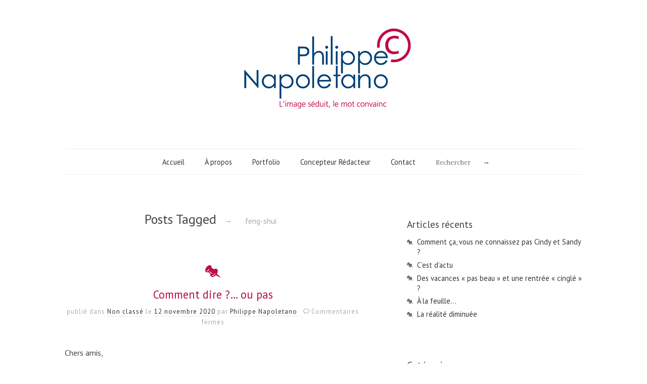

--- FILE ---
content_type: text/html; charset=UTF-8
request_url: https://www.philippe-napoletano.com/tag/feng-shui-2/
body_size: 10036
content:
<!doctype html>

<html lang="fr-FR">
<head>
	<meta charset="UTF-8">
    <meta name="viewport" content="width=device-width, initial-scale=1, maximum-scale=1">
    <meta http-equiv="X-UA-Compatible" content="IE=edge,chrome=1">
    
	<title>Archives des feng-shui - Philippe Napoletano</title>
    
    <!--[if lte IE 9]>
        <script src="https://www.philippe-napoletano.com/wp-content/themes/read/js/html5shiv.js"></script>
        <script src="https://www.philippe-napoletano.com/wp-content/themes/read/js/selectivizr-min.js"></script>
    <![endif]-->
	
		
	<meta name='robots' content='index, follow, max-image-preview:large, max-snippet:-1, max-video-preview:-1' />

	<!-- This site is optimized with the Yoast SEO plugin v21.1 - https://yoast.com/wordpress/plugins/seo/ -->
	<link rel="canonical" href="https://www.philippe-napoletano.com/tag/feng-shui-2/" />
	<meta property="og:locale" content="fr_FR" />
	<meta property="og:type" content="article" />
	<meta property="og:title" content="Archives des feng-shui - Philippe Napoletano" />
	<meta property="og:url" content="https://www.philippe-napoletano.com/tag/feng-shui-2/" />
	<meta property="og:site_name" content="Philippe Napoletano" />
	<meta property="og:image" content="https://www.philippe-napoletano.com/wp-content/uploads/2017/02/logo-philippe-napoletano.jpg" />
	<meta property="og:image:width" content="400" />
	<meta property="og:image:height" content="224" />
	<meta property="og:image:type" content="image/jpeg" />
	<meta name="twitter:card" content="summary_large_image" />
	<script type="application/ld+json" class="yoast-schema-graph">{"@context":"https://schema.org","@graph":[{"@type":"CollectionPage","@id":"https://www.philippe-napoletano.com/tag/feng-shui-2/","url":"https://www.philippe-napoletano.com/tag/feng-shui-2/","name":"Archives des feng-shui - Philippe Napoletano","isPartOf":{"@id":"https://www.philippe-napoletano.com/#website"},"breadcrumb":{"@id":"https://www.philippe-napoletano.com/tag/feng-shui-2/#breadcrumb"},"inLanguage":"fr-FR"},{"@type":"BreadcrumbList","@id":"https://www.philippe-napoletano.com/tag/feng-shui-2/#breadcrumb","itemListElement":[{"@type":"ListItem","position":1,"name":"Accueil","item":"https://www.philippe-napoletano.com/"},{"@type":"ListItem","position":2,"name":"feng-shui"}]},{"@type":"WebSite","@id":"https://www.philippe-napoletano.com/#website","url":"https://www.philippe-napoletano.com/","name":"Philippe Napoletano","description":"« L’image séduit, le mot convainc. »","publisher":{"@id":"https://www.philippe-napoletano.com/#/schema/person/f44f6fbc4a9c19a73c1566fcbe237b64"},"potentialAction":[{"@type":"SearchAction","target":{"@type":"EntryPoint","urlTemplate":"https://www.philippe-napoletano.com/?s={search_term_string}"},"query-input":"required name=search_term_string"}],"inLanguage":"fr-FR"},{"@type":["Person","Organization"],"@id":"https://www.philippe-napoletano.com/#/schema/person/f44f6fbc4a9c19a73c1566fcbe237b64","name":"Philippe Napoletano","image":{"@type":"ImageObject","inLanguage":"fr-FR","@id":"https://www.philippe-napoletano.com/#/schema/person/image/","url":"https://philippenapoletano.com/wp-content/uploads/2017/02/logo-philippe-napoletano.jpg","contentUrl":"https://philippenapoletano.com/wp-content/uploads/2017/02/logo-philippe-napoletano.jpg","width":400,"height":224,"caption":"Philippe Napoletano"},"logo":{"@id":"https://www.philippe-napoletano.com/#/schema/person/image/"},"sameAs":["https://www.philippe-napoletano.com"]}]}</script>
	<!-- / Yoast SEO plugin. -->


<link rel='dns-prefetch' href='//fonts.googleapis.com' />
<link rel="alternate" type="application/rss+xml" title="Philippe Napoletano &raquo; Flux" href="https://www.philippe-napoletano.com/feed/" />
<link rel="alternate" type="application/rss+xml" title="Philippe Napoletano &raquo; Flux des commentaires" href="https://www.philippe-napoletano.com/comments/feed/" />
<link rel="alternate" type="application/rss+xml" title="Philippe Napoletano &raquo; Flux de l’étiquette feng-shui" href="https://www.philippe-napoletano.com/tag/feng-shui-2/feed/" />
<script type="text/javascript">
window._wpemojiSettings = {"baseUrl":"https:\/\/s.w.org\/images\/core\/emoji\/14.0.0\/72x72\/","ext":".png","svgUrl":"https:\/\/s.w.org\/images\/core\/emoji\/14.0.0\/svg\/","svgExt":".svg","source":{"concatemoji":"https:\/\/www.philippe-napoletano.com\/wp-includes\/js\/wp-emoji-release.min.js?ver=6.1.9"}};
/*! This file is auto-generated */
!function(e,a,t){var n,r,o,i=a.createElement("canvas"),p=i.getContext&&i.getContext("2d");function s(e,t){var a=String.fromCharCode,e=(p.clearRect(0,0,i.width,i.height),p.fillText(a.apply(this,e),0,0),i.toDataURL());return p.clearRect(0,0,i.width,i.height),p.fillText(a.apply(this,t),0,0),e===i.toDataURL()}function c(e){var t=a.createElement("script");t.src=e,t.defer=t.type="text/javascript",a.getElementsByTagName("head")[0].appendChild(t)}for(o=Array("flag","emoji"),t.supports={everything:!0,everythingExceptFlag:!0},r=0;r<o.length;r++)t.supports[o[r]]=function(e){if(p&&p.fillText)switch(p.textBaseline="top",p.font="600 32px Arial",e){case"flag":return s([127987,65039,8205,9895,65039],[127987,65039,8203,9895,65039])?!1:!s([55356,56826,55356,56819],[55356,56826,8203,55356,56819])&&!s([55356,57332,56128,56423,56128,56418,56128,56421,56128,56430,56128,56423,56128,56447],[55356,57332,8203,56128,56423,8203,56128,56418,8203,56128,56421,8203,56128,56430,8203,56128,56423,8203,56128,56447]);case"emoji":return!s([129777,127995,8205,129778,127999],[129777,127995,8203,129778,127999])}return!1}(o[r]),t.supports.everything=t.supports.everything&&t.supports[o[r]],"flag"!==o[r]&&(t.supports.everythingExceptFlag=t.supports.everythingExceptFlag&&t.supports[o[r]]);t.supports.everythingExceptFlag=t.supports.everythingExceptFlag&&!t.supports.flag,t.DOMReady=!1,t.readyCallback=function(){t.DOMReady=!0},t.supports.everything||(n=function(){t.readyCallback()},a.addEventListener?(a.addEventListener("DOMContentLoaded",n,!1),e.addEventListener("load",n,!1)):(e.attachEvent("onload",n),a.attachEvent("onreadystatechange",function(){"complete"===a.readyState&&t.readyCallback()})),(e=t.source||{}).concatemoji?c(e.concatemoji):e.wpemoji&&e.twemoji&&(c(e.twemoji),c(e.wpemoji)))}(window,document,window._wpemojiSettings);
</script>
<style type="text/css">
img.wp-smiley,
img.emoji {
	display: inline !important;
	border: none !important;
	box-shadow: none !important;
	height: 1em !important;
	width: 1em !important;
	margin: 0 0.07em !important;
	vertical-align: -0.1em !important;
	background: none !important;
	padding: 0 !important;
}
</style>
	<link rel='stylesheet' id='wp-block-library-css' href='https://www.philippe-napoletano.com/wp-includes/css/dist/block-library/style.min.css?ver=6.1.9' type='text/css' media='all' />
<link rel='stylesheet' id='classic-theme-styles-css' href='https://www.philippe-napoletano.com/wp-includes/css/classic-themes.min.css?ver=1' type='text/css' media='all' />
<style id='global-styles-inline-css' type='text/css'>
body{--wp--preset--color--black: #000000;--wp--preset--color--cyan-bluish-gray: #abb8c3;--wp--preset--color--white: #ffffff;--wp--preset--color--pale-pink: #f78da7;--wp--preset--color--vivid-red: #cf2e2e;--wp--preset--color--luminous-vivid-orange: #ff6900;--wp--preset--color--luminous-vivid-amber: #fcb900;--wp--preset--color--light-green-cyan: #7bdcb5;--wp--preset--color--vivid-green-cyan: #00d084;--wp--preset--color--pale-cyan-blue: #8ed1fc;--wp--preset--color--vivid-cyan-blue: #0693e3;--wp--preset--color--vivid-purple: #9b51e0;--wp--preset--gradient--vivid-cyan-blue-to-vivid-purple: linear-gradient(135deg,rgba(6,147,227,1) 0%,rgb(155,81,224) 100%);--wp--preset--gradient--light-green-cyan-to-vivid-green-cyan: linear-gradient(135deg,rgb(122,220,180) 0%,rgb(0,208,130) 100%);--wp--preset--gradient--luminous-vivid-amber-to-luminous-vivid-orange: linear-gradient(135deg,rgba(252,185,0,1) 0%,rgba(255,105,0,1) 100%);--wp--preset--gradient--luminous-vivid-orange-to-vivid-red: linear-gradient(135deg,rgba(255,105,0,1) 0%,rgb(207,46,46) 100%);--wp--preset--gradient--very-light-gray-to-cyan-bluish-gray: linear-gradient(135deg,rgb(238,238,238) 0%,rgb(169,184,195) 100%);--wp--preset--gradient--cool-to-warm-spectrum: linear-gradient(135deg,rgb(74,234,220) 0%,rgb(151,120,209) 20%,rgb(207,42,186) 40%,rgb(238,44,130) 60%,rgb(251,105,98) 80%,rgb(254,248,76) 100%);--wp--preset--gradient--blush-light-purple: linear-gradient(135deg,rgb(255,206,236) 0%,rgb(152,150,240) 100%);--wp--preset--gradient--blush-bordeaux: linear-gradient(135deg,rgb(254,205,165) 0%,rgb(254,45,45) 50%,rgb(107,0,62) 100%);--wp--preset--gradient--luminous-dusk: linear-gradient(135deg,rgb(255,203,112) 0%,rgb(199,81,192) 50%,rgb(65,88,208) 100%);--wp--preset--gradient--pale-ocean: linear-gradient(135deg,rgb(255,245,203) 0%,rgb(182,227,212) 50%,rgb(51,167,181) 100%);--wp--preset--gradient--electric-grass: linear-gradient(135deg,rgb(202,248,128) 0%,rgb(113,206,126) 100%);--wp--preset--gradient--midnight: linear-gradient(135deg,rgb(2,3,129) 0%,rgb(40,116,252) 100%);--wp--preset--duotone--dark-grayscale: url('#wp-duotone-dark-grayscale');--wp--preset--duotone--grayscale: url('#wp-duotone-grayscale');--wp--preset--duotone--purple-yellow: url('#wp-duotone-purple-yellow');--wp--preset--duotone--blue-red: url('#wp-duotone-blue-red');--wp--preset--duotone--midnight: url('#wp-duotone-midnight');--wp--preset--duotone--magenta-yellow: url('#wp-duotone-magenta-yellow');--wp--preset--duotone--purple-green: url('#wp-duotone-purple-green');--wp--preset--duotone--blue-orange: url('#wp-duotone-blue-orange');--wp--preset--font-size--small: 13px;--wp--preset--font-size--medium: 20px;--wp--preset--font-size--large: 36px;--wp--preset--font-size--x-large: 42px;--wp--preset--spacing--20: 0.44rem;--wp--preset--spacing--30: 0.67rem;--wp--preset--spacing--40: 1rem;--wp--preset--spacing--50: 1.5rem;--wp--preset--spacing--60: 2.25rem;--wp--preset--spacing--70: 3.38rem;--wp--preset--spacing--80: 5.06rem;}:where(.is-layout-flex){gap: 0.5em;}body .is-layout-flow > .alignleft{float: left;margin-inline-start: 0;margin-inline-end: 2em;}body .is-layout-flow > .alignright{float: right;margin-inline-start: 2em;margin-inline-end: 0;}body .is-layout-flow > .aligncenter{margin-left: auto !important;margin-right: auto !important;}body .is-layout-constrained > .alignleft{float: left;margin-inline-start: 0;margin-inline-end: 2em;}body .is-layout-constrained > .alignright{float: right;margin-inline-start: 2em;margin-inline-end: 0;}body .is-layout-constrained > .aligncenter{margin-left: auto !important;margin-right: auto !important;}body .is-layout-constrained > :where(:not(.alignleft):not(.alignright):not(.alignfull)){max-width: var(--wp--style--global--content-size);margin-left: auto !important;margin-right: auto !important;}body .is-layout-constrained > .alignwide{max-width: var(--wp--style--global--wide-size);}body .is-layout-flex{display: flex;}body .is-layout-flex{flex-wrap: wrap;align-items: center;}body .is-layout-flex > *{margin: 0;}:where(.wp-block-columns.is-layout-flex){gap: 2em;}.has-black-color{color: var(--wp--preset--color--black) !important;}.has-cyan-bluish-gray-color{color: var(--wp--preset--color--cyan-bluish-gray) !important;}.has-white-color{color: var(--wp--preset--color--white) !important;}.has-pale-pink-color{color: var(--wp--preset--color--pale-pink) !important;}.has-vivid-red-color{color: var(--wp--preset--color--vivid-red) !important;}.has-luminous-vivid-orange-color{color: var(--wp--preset--color--luminous-vivid-orange) !important;}.has-luminous-vivid-amber-color{color: var(--wp--preset--color--luminous-vivid-amber) !important;}.has-light-green-cyan-color{color: var(--wp--preset--color--light-green-cyan) !important;}.has-vivid-green-cyan-color{color: var(--wp--preset--color--vivid-green-cyan) !important;}.has-pale-cyan-blue-color{color: var(--wp--preset--color--pale-cyan-blue) !important;}.has-vivid-cyan-blue-color{color: var(--wp--preset--color--vivid-cyan-blue) !important;}.has-vivid-purple-color{color: var(--wp--preset--color--vivid-purple) !important;}.has-black-background-color{background-color: var(--wp--preset--color--black) !important;}.has-cyan-bluish-gray-background-color{background-color: var(--wp--preset--color--cyan-bluish-gray) !important;}.has-white-background-color{background-color: var(--wp--preset--color--white) !important;}.has-pale-pink-background-color{background-color: var(--wp--preset--color--pale-pink) !important;}.has-vivid-red-background-color{background-color: var(--wp--preset--color--vivid-red) !important;}.has-luminous-vivid-orange-background-color{background-color: var(--wp--preset--color--luminous-vivid-orange) !important;}.has-luminous-vivid-amber-background-color{background-color: var(--wp--preset--color--luminous-vivid-amber) !important;}.has-light-green-cyan-background-color{background-color: var(--wp--preset--color--light-green-cyan) !important;}.has-vivid-green-cyan-background-color{background-color: var(--wp--preset--color--vivid-green-cyan) !important;}.has-pale-cyan-blue-background-color{background-color: var(--wp--preset--color--pale-cyan-blue) !important;}.has-vivid-cyan-blue-background-color{background-color: var(--wp--preset--color--vivid-cyan-blue) !important;}.has-vivid-purple-background-color{background-color: var(--wp--preset--color--vivid-purple) !important;}.has-black-border-color{border-color: var(--wp--preset--color--black) !important;}.has-cyan-bluish-gray-border-color{border-color: var(--wp--preset--color--cyan-bluish-gray) !important;}.has-white-border-color{border-color: var(--wp--preset--color--white) !important;}.has-pale-pink-border-color{border-color: var(--wp--preset--color--pale-pink) !important;}.has-vivid-red-border-color{border-color: var(--wp--preset--color--vivid-red) !important;}.has-luminous-vivid-orange-border-color{border-color: var(--wp--preset--color--luminous-vivid-orange) !important;}.has-luminous-vivid-amber-border-color{border-color: var(--wp--preset--color--luminous-vivid-amber) !important;}.has-light-green-cyan-border-color{border-color: var(--wp--preset--color--light-green-cyan) !important;}.has-vivid-green-cyan-border-color{border-color: var(--wp--preset--color--vivid-green-cyan) !important;}.has-pale-cyan-blue-border-color{border-color: var(--wp--preset--color--pale-cyan-blue) !important;}.has-vivid-cyan-blue-border-color{border-color: var(--wp--preset--color--vivid-cyan-blue) !important;}.has-vivid-purple-border-color{border-color: var(--wp--preset--color--vivid-purple) !important;}.has-vivid-cyan-blue-to-vivid-purple-gradient-background{background: var(--wp--preset--gradient--vivid-cyan-blue-to-vivid-purple) !important;}.has-light-green-cyan-to-vivid-green-cyan-gradient-background{background: var(--wp--preset--gradient--light-green-cyan-to-vivid-green-cyan) !important;}.has-luminous-vivid-amber-to-luminous-vivid-orange-gradient-background{background: var(--wp--preset--gradient--luminous-vivid-amber-to-luminous-vivid-orange) !important;}.has-luminous-vivid-orange-to-vivid-red-gradient-background{background: var(--wp--preset--gradient--luminous-vivid-orange-to-vivid-red) !important;}.has-very-light-gray-to-cyan-bluish-gray-gradient-background{background: var(--wp--preset--gradient--very-light-gray-to-cyan-bluish-gray) !important;}.has-cool-to-warm-spectrum-gradient-background{background: var(--wp--preset--gradient--cool-to-warm-spectrum) !important;}.has-blush-light-purple-gradient-background{background: var(--wp--preset--gradient--blush-light-purple) !important;}.has-blush-bordeaux-gradient-background{background: var(--wp--preset--gradient--blush-bordeaux) !important;}.has-luminous-dusk-gradient-background{background: var(--wp--preset--gradient--luminous-dusk) !important;}.has-pale-ocean-gradient-background{background: var(--wp--preset--gradient--pale-ocean) !important;}.has-electric-grass-gradient-background{background: var(--wp--preset--gradient--electric-grass) !important;}.has-midnight-gradient-background{background: var(--wp--preset--gradient--midnight) !important;}.has-small-font-size{font-size: var(--wp--preset--font-size--small) !important;}.has-medium-font-size{font-size: var(--wp--preset--font-size--medium) !important;}.has-large-font-size{font-size: var(--wp--preset--font-size--large) !important;}.has-x-large-font-size{font-size: var(--wp--preset--font-size--x-large) !important;}
.wp-block-navigation a:where(:not(.wp-element-button)){color: inherit;}
:where(.wp-block-columns.is-layout-flex){gap: 2em;}
.wp-block-pullquote{font-size: 1.5em;line-height: 1.6;}
</style>
<link rel='stylesheet' id='contact-form-7-css' href='https://www.philippe-napoletano.com/wp-content/plugins/contact-form-7/includes/css/styles.css?ver=5.7.7' type='text/css' media='all' />
<link rel='stylesheet' id='unifrakturmaguntia-css' href='https://fonts.googleapis.com/css?family=UnifrakturMaguntia&#038;subset=latin' type='text/css' media='all' />
<link rel='stylesheet' id='coustard-css' href='https://fonts.googleapis.com/css?family=Coustard&#038;subset=latin' type='text/css' media='all' />
<link rel='stylesheet' id='lora-css' href='https://fonts.googleapis.com/css?family=Lora:400,700,400italic,700italic&#038;subset=latin' type='text/css' media='all' />
<link rel='stylesheet' id='print-css' href='https://www.philippe-napoletano.com/wp-content/themes/read/css/print.css' type='text/css' media='print' />
<link rel='stylesheet' id='grid-css' href='https://www.philippe-napoletano.com/wp-content/themes/read/css/grid.css' type='text/css' media='all' />
<link rel='stylesheet' id='normalize-css' href='https://www.philippe-napoletano.com/wp-content/themes/read/css/normalize.css' type='text/css' media='all' />
<link rel='stylesheet' id='font-awesome-css' href='https://www.philippe-napoletano.com/wp-content/themes/read/css/font-awesome.css' type='text/css' media='all' />
<link rel='stylesheet' id='google-code-prettify-css' href='https://www.philippe-napoletano.com/wp-content/themes/read/js/google-code-prettify/prettify.css' type='text/css' media='all' />
<link rel='stylesheet' id='uniform-css' href='https://www.philippe-napoletano.com/wp-content/themes/read/css/uniform.default.css' type='text/css' media='all' />
<link rel='stylesheet' id='flexslider-css' href='https://www.philippe-napoletano.com/wp-content/themes/read/css/flexslider.css' type='text/css' media='all' />
<link rel='stylesheet' id='mediaelementplayer-css' href='https://www.philippe-napoletano.com/wp-content/themes/read/js/mediaelement/mediaelementplayer.css' type='text/css' media='all' />
<link rel='stylesheet' id='gamma-gallery-css' href='https://www.philippe-napoletano.com/wp-content/themes/read/css/gamma-gallery.css' type='text/css' media='all' />
<link rel='stylesheet' id='main-css' href='https://www.philippe-napoletano.com/wp-content/themes/read/css/main.css' type='text/css' media='all' />
<link rel='stylesheet' id='fancybox-css' href='https://www.philippe-napoletano.com/wp-content/themes/read/css/jquery.fancybox-1.3.4.css' type='text/css' media='all' />
<link rel='stylesheet' id='wp-fix-css' href='https://www.philippe-napoletano.com/wp-content/themes/read/css/wp-fix.css' type='text/css' media='all' />
<script type='text/javascript' src='https://www.philippe-napoletano.com/wp-includes/js/jquery/jquery.min.js?ver=3.6.1' id='jquery-core-js'></script>
<link rel="https://api.w.org/" href="https://www.philippe-napoletano.com/wp-json/" /><link rel="alternate" type="application/json" href="https://www.philippe-napoletano.com/wp-json/wp/v2/tags/444" /><link rel="EditURI" type="application/rsd+xml" title="RSD" href="https://www.philippe-napoletano.com/xmlrpc.php?rsd" />
<link rel="wlwmanifest" type="application/wlwmanifest+xml" href="https://www.philippe-napoletano.com/wp-includes/wlwmanifest.xml" />
<meta name="generator" content="WordPress 6.1.9" />
<style>.wpupg-grid { transition: height 0.8s; }</style>
<link rel="stylesheet" type="text/css" href="https://www.philippe-napoletano.com/wp-content/themes/read-child/style.css">

		
<link rel="stylesheet" type="text/css" href="https://fonts.googleapis.com/css?family=PT Sans&subset=latin">
<link rel="stylesheet" type="text/css" href="https://fonts.googleapis.com/css?family=PT Sans&subset=latin">
<link rel="stylesheet" type="text/css" href="https://fonts.googleapis.com/css?family=PT Sans&subset=latin">
<link rel="stylesheet" type="text/css" href="https://fonts.googleapis.com/css?family=PT Sans&subset=latin">
<style type="text/css">
a { color: #bd0c4e; }

a:hover { color: #a1102a; }

.main-navigation ul .current_page_item > a, .main-navigation ul .current-menu-item > a { color: #a1102a; }

h1.site-title, h1.site-title a { font-family: "PT Sans", Georgia, serif; }

h1, h2, h3, h4, h5, h6 { font-family: "PT Sans", Georgia, serif; }

.main-navigation ul li { font-family: "PT Sans", Georgia, serif; }

html { font-family: "PT Sans", Georgia, serif; }
</style>

		<style type="text/css" media="screen">body{position:relative}#dynamic-to-top{display:none;overflow:hidden;width:auto;z-index:90;position:fixed;bottom:20px;right:20px;top:auto;left:auto;font-family:sans-serif;font-size:1em;color:#fff;text-decoration:none;padding:17px 16px;border:1px solid #000;background:#272727;-webkit-background-origin:border;-moz-background-origin:border;-icab-background-origin:border;-khtml-background-origin:border;-o-background-origin:border;background-origin:border;-webkit-background-clip:padding-box;-moz-background-clip:padding-box;-icab-background-clip:padding-box;-khtml-background-clip:padding-box;-o-background-clip:padding-box;background-clip:padding-box;-webkit-box-shadow:0 1px 3px rgba( 0, 0, 0, 0.4 ), inset 0 0 0 1px rgba( 0, 0, 0, 0.2 ), inset 0 1px 0 rgba( 255, 255, 255, .4 ), inset 0 10px 10px rgba( 255, 255, 255, .1 );-ms-box-shadow:0 1px 3px rgba( 0, 0, 0, 0.4 ), inset 0 0 0 1px rgba( 0, 0, 0, 0.2 ), inset 0 1px 0 rgba( 255, 255, 255, .4 ), inset 0 10px 10px rgba( 255, 255, 255, .1 );-moz-box-shadow:0 1px 3px rgba( 0, 0, 0, 0.4 ), inset 0 0 0 1px rgba( 0, 0, 0, 0.2 ), inset 0 1px 0 rgba( 255, 255, 255, .4 ), inset 0 10px 10px rgba( 255, 255, 255, .1 );-o-box-shadow:0 1px 3px rgba( 0, 0, 0, 0.4 ), inset 0 0 0 1px rgba( 0, 0, 0, 0.2 ), inset 0 1px 0 rgba( 255, 255, 255, .4 ), inset 0 10px 10px rgba( 255, 255, 255, .1 );-khtml-box-shadow:0 1px 3px rgba( 0, 0, 0, 0.4 ), inset 0 0 0 1px rgba( 0, 0, 0, 0.2 ), inset 0 1px 0 rgba( 255, 255, 255, .4 ), inset 0 10px 10px rgba( 255, 255, 255, .1 );-icab-box-shadow:0 1px 3px rgba( 0, 0, 0, 0.4 ), inset 0 0 0 1px rgba( 0, 0, 0, 0.2 ), inset 0 1px 0 rgba( 255, 255, 255, .4 ), inset 0 10px 10px rgba( 255, 255, 255, .1 );box-shadow:0 1px 3px rgba( 0, 0, 0, 0.4 ), inset 0 0 0 1px rgba( 0, 0, 0, 0.2 ), inset 0 1px 0 rgba( 255, 255, 255, .4 ), inset 0 10px 10px rgba( 255, 255, 255, .1 );-webkit-border-radius:30px;-moz-border-radius:30px;-icab-border-radius:30px;-khtml-border-radius:30px;border-radius:30px}#dynamic-to-top:hover{background:#4e9c9c;background:#272727 -webkit-gradient( linear, 0% 0%, 0% 100%, from( rgba( 255, 255, 255, .2 ) ), to( rgba( 0, 0, 0, 0 ) ) );background:#272727 -webkit-linear-gradient( top, rgba( 255, 255, 255, .2 ), rgba( 0, 0, 0, 0 ) );background:#272727 -khtml-linear-gradient( top, rgba( 255, 255, 255, .2 ), rgba( 0, 0, 0, 0 ) );background:#272727 -moz-linear-gradient( top, rgba( 255, 255, 255, .2 ), rgba( 0, 0, 0, 0 ) );background:#272727 -o-linear-gradient( top, rgba( 255, 255, 255, .2 ), rgba( 0, 0, 0, 0 ) );background:#272727 -ms-linear-gradient( top, rgba( 255, 255, 255, .2 ), rgba( 0, 0, 0, 0 ) );background:#272727 -icab-linear-gradient( top, rgba( 255, 255, 255, .2 ), rgba( 0, 0, 0, 0 ) );background:#272727 linear-gradient( top, rgba( 255, 255, 255, .2 ), rgba( 0, 0, 0, 0 ) );cursor:pointer}#dynamic-to-top:active{background:#272727;background:#272727 -webkit-gradient( linear, 0% 0%, 0% 100%, from( rgba( 0, 0, 0, .3 ) ), to( rgba( 0, 0, 0, 0 ) ) );background:#272727 -webkit-linear-gradient( top, rgba( 0, 0, 0, .1 ), rgba( 0, 0, 0, 0 ) );background:#272727 -moz-linear-gradient( top, rgba( 0, 0, 0, .1 ), rgba( 0, 0, 0, 0 ) );background:#272727 -khtml-linear-gradient( top, rgba( 0, 0, 0, .1 ), rgba( 0, 0, 0, 0 ) );background:#272727 -o-linear-gradient( top, rgba( 0, 0, 0, .1 ), rgba( 0, 0, 0, 0 ) );background:#272727 -ms-linear-gradient( top, rgba( 0, 0, 0, .1 ), rgba( 0, 0, 0, 0 ) );background:#272727 -icab-linear-gradient( top, rgba( 0, 0, 0, .1 ), rgba( 0, 0, 0, 0 ) );background:#272727 linear-gradient( top, rgba( 0, 0, 0, .1 ), rgba( 0, 0, 0, 0 ) )}#dynamic-to-top,#dynamic-to-top:active,#dynamic-to-top:focus,#dynamic-to-top:hover{outline:none}#dynamic-to-top span{display:block;overflow:hidden;width:14px;height:12px;background:url( https://www.philippe-napoletano.com/wp-content/plugins/dynamic-to-top/css/images/up.png )no-repeat center center}</style><link rel="icon" href="https://www.philippe-napoletano.com/wp-content/uploads/2022/01/cropped-favicon-57x57.png" sizes="32x32" />
<link rel="icon" href="https://www.philippe-napoletano.com/wp-content/uploads/2022/01/cropped-favicon-200x200.png" sizes="192x192" />
<link rel="apple-touch-icon" href="https://www.philippe-napoletano.com/wp-content/uploads/2022/01/cropped-favicon-200x200.png" />
<meta name="msapplication-TileImage" content="https://www.philippe-napoletano.com/wp-content/uploads/2022/01/cropped-favicon-300x300.png" />
</head>

<body data-rsssl=1 class="archive tag tag-feng-shui-2 tag-444">

    <div id="page" class="hfeed site"> 

    	<div id="band-color"></div>
        <header class="site-header wrapper" role="banner">
			<div class="row">
					<h1 class="site-title">
															<a rel="home" href="https://www.philippe-napoletano.com/">
										<img alt="Philippe Napoletano" src="https://www.philippe-napoletano.com/wp-content/uploads/2017/02/logo-philippe-napoletano.jpg">
									</a>
													</h1>
					<!-- end .site-title -->
					
					<h2 class="site-description">
						« L’image séduit, le mot convainc. »					</h2>
					<!-- end .site-description -->
				
								
			    <nav id="site-navigation" class="main-navigation" role="navigation">
					<ul id="nav" class="menu-custom"><li id="menu-item-284" class="menu-item menu-item-type-custom menu-item-object-custom menu-item-home menu-item-284"><a href="https://www.philippe-napoletano.com/">Accueil</a></li>
<li id="menu-item-285" class="menu-item menu-item-type-post_type menu-item-object-page menu-item-285"><a href="https://www.philippe-napoletano.com/a-propos/">À propos</a></li>
<li id="menu-item-852" class="menu-item menu-item-type-post_type menu-item-object-page menu-item-852"><a href="https://www.philippe-napoletano.com/portfolio/">Portfolio</a></li>
<li id="menu-item-1370" class="menu-item menu-item-type-post_type menu-item-object-page menu-item-1370"><a href="https://www.philippe-napoletano.com/concepteur-redacteur/">Concepteur Rédacteur</a></li>
<li id="menu-item-286" class="menu-item menu-item-type-post_type menu-item-object-page menu-item-286"><a href="https://www.philippe-napoletano.com/contact/">Contact</a></li>
</ul>								<script>
									var nav_menu_search = '<li class="nav-menu-search"><form id="search-form" role="search" method="get" action="https://www.philippe-napoletano.com/"><label class="screen-reader-text" for="search">Rechercher</label><input placeholder="Rechercher" type="text" id="search" name="s" title="Rechercher" value="" required="required"><input type="submit" id="search-submit" title="Search it" value="&#8594;"></form></li>';
									
									(function($)
									{
										$( '#site-navigation > ul' ).append( nav_menu_search );
										
									})(jQuery);
								</script>
										    </nav>
			    <!-- end #site-navigation -->
			</div>
			<!-- end .row -->
        </header>
        <!-- end .site-header -->
		
				
        <section id="main" class="middle wrapper">
			<div class="row row-fluid blog-with-sidebar">
<div id="primary" class="site-content span7">
	<div id="content" role="main">
		<div class="post-archive blog-posts row">
			<header class="page-header">
				<h1 class="page-title">Posts Tagged <span class="on">&#8594;</span> <span>feng-shui</span></h1>
			</header>
			<!-- end .page-header -->
			
			<article id="post-1722" class="clearfix post-1722 post type-post status-publish format-standard hentry category-non-classe tag-communication-2 tag-communication-politique tag-feng-shui tag-feng-shui-2 tag-litterature-2">
	<header class="entry-header">
		<h1 class="entry-title">
						<a  rel="bookmark" href="https://www.philippe-napoletano.com/comment-dire-ou-pas/">Comment dire ?&#8230; ou pas</a>
		</h1>
		<!-- end .entry-title -->
	</header>
	<!-- end .entry-header -->
	
	<footer class="entry-meta">
		<span class="post-category">
			publié dans <a href="https://www.philippe-napoletano.com/category/non-classe/" rel="category tag">Non classé</a>		</span>
		<!-- end .post-category -->
		
		<span class="post-date">
			le <a href="https://www.philippe-napoletano.com/comment-dire-ou-pas/" title="16 h 08 min" rel="bookmark"><time class="entry-date" datetime="2012-11-09T23:15:57+00:00">12 novembre 2020</time></a>
		</span>
		<!-- end .post-date -->
		
		<span class="by-author"> par			<span class="author vcard">
				<a class="url fn n" href="https://www.philippe-napoletano.com/author/napo/" title="View all posts by Philippe Napoletano" rel="author">Philippe Napoletano</a>
			</span>
			<!-- end .author -->
		</span>
		<!-- end .by-author -->
		
		<span class="comments-link">
			<span>Commentaires fermés<span class="screen-reader-text"> sur Comment dire ?&#8230; ou pas</span></span>		</span>
		<!-- end .comments-link -->
		
			</footer>
	<!-- end .entry-meta -->
	
		
	<div class="entry-content clearfix">
		
<p>Chers amis,</p>



<p>Alors que nous vivons depuis des mois une intense période de communication entre dirigeants, scientifiques, experts de tous ordres et citoyens ; alors que nous savons tous depuis bien longtemps que la communication est un élément indispensable au bon (ou moins bon) fonctionnement des sociétés, je me suis souvenu d’un petit texte trouvé dans un polar asiatique très drôle et atypique (conseil de lecture en passant), que je vous livre ci-dessous…</p>



<p>&nbsp;«&nbsp;Dans des temps reculés vivait un homme du nom de Tang Sheng. Il se considérait lui-même comme un homme très sage. Il avait entendu dire que le savant Zhu Gumin possédait de grands pouvoirs avec les mots.</p>



<p>Il invita Zhu Gumin chez lui et lui parla ainsi&nbsp;:</p>



<p>&#8211; On m’a dit que vous saviez utiliser les mots avec talent. Il paraît que vous pouvez même faire sortir les gens de chez eux seulement par la ruse. Mais je crois que vous ne réussirez jamais à me faire sortir de chez moi.</p>



<p>Et Zhu Gumin lui répondit&nbsp;:</p>



<p>&#8211; C’est l’hiver. Il fait très froid dehors. Je préfèrerais utiliser mes pouvoirs pour faire entrer quelqu’un dans une maison. Il me suffirait de décrire la chaleur et le confort de la maison avec un telle force de persuasion que la personne ne pourrait y résister&nbsp;; elle se sentirait obligée d’entrer, même si elle voulait rester dehors.</p>



<p>&#8211; Essayons, proposa Tang Sheng. Il sortit dans le jardin glacé. À présent, utilisez vos mots pour m’attirer à l’intérieur.</p>



<p>Mais Zhu Gumin ne dit rien.</p>



<p>Tang Sheng lui demanda encore d’utiliser son pouvoir des mots.</p>



<p>Zhu Gumin ne dit toujours rien.&nbsp;»</p>



<figure class="wp-block-image"><a href="https://www.decitre.fr/rechercher/result?q=le+ma%C3%AEtre+de+feng+shui+perd+le+nord" target="_blank" rel="noopener noreferrer"><img decoding="async" src="https://www.editions-picquier.com/wp-content/uploads/2004/05/Maitredefengshuiperd-600x944.jpg" alt="Maitredefengshuiperd"/></a></figure>



<p></p>
		
			</div>
	<!-- end .entry-content -->
</article>
<!-- end .post -->			
						<!-- post nav -->
			<nav class="navigation" role="navigation">
				<div class="nav-previous"></div>
				
				<div class="nav-next"></div>
			</nav>
			<!-- end post nav -->
				</div>
		<!-- end .search-results -->
	</div>
	<!-- end #content -->
</div>
<!-- end #primary -->

<!-- #secondary -->
			<div id="secondary" class="widget-area span5" role="complementary">
				
		<aside id="recent-posts-2" class="widget widget_recent_entries">
		<h3 class="widget-title">Articles récents</h3>
		<ul>
											<li>
					<a href="https://www.philippe-napoletano.com/comment-ca-vous-ne-connaissez-pas-cindy-et-sandy/">Comment ça, vous ne connaissez pas Cindy et Sandy ?</a>
									</li>
											<li>
					<a href="https://www.philippe-napoletano.com/cest-dactu/">C&rsquo;est d&rsquo;actu</a>
									</li>
											<li>
					<a href="https://www.philippe-napoletano.com/des-vacances-pas-beau-et-une-rentree-cingle/">Des vacances « pas beau » et une rentrée « cinglé » ?</a>
									</li>
											<li>
					<a href="https://www.philippe-napoletano.com/a-la-feuille/">À la feuille&#8230;</a>
									</li>
											<li>
					<a href="https://www.philippe-napoletano.com/la-realite-diminuee/">La réalité diminuée</a>
									</li>
					</ul>

		</aside><aside id="categories-2" class="widget widget_categories"><h3 class="widget-title">Catégories</h3><form action="https://www.philippe-napoletano.com" method="get"><label class="screen-reader-text" for="cat">Catégories</label><select  name='cat' id='cat' class='postform'>
	<option value='-1'>Sélectionner une catégorie</option>
	<option class="level-0" value="140">Anecdote&nbsp;&nbsp;(8)</option>
	<option class="level-0" value="38">Aphorisme&nbsp;&nbsp;(15)</option>
	<option class="level-0" value="37">Communication&nbsp;&nbsp;(28)</option>
	<option class="level-1" value="478">&nbsp;&nbsp;&nbsp;Communication interne&nbsp;&nbsp;(1)</option>
	<option class="level-1" value="74">&nbsp;&nbsp;&nbsp;Publicité&nbsp;&nbsp;(9)</option>
	<option class="level-0" value="60">Culture&nbsp;&nbsp;(24)</option>
	<option class="level-1" value="201">&nbsp;&nbsp;&nbsp;Musique&nbsp;&nbsp;(5)</option>
	<option class="level-0" value="111">Littérature&nbsp;&nbsp;(12)</option>
	<option class="level-0" value="1">Non classé&nbsp;&nbsp;(28)</option>
	<option class="level-0" value="59">Peinture&nbsp;&nbsp;(1)</option>
	<option class="level-0" value="221">Politique&nbsp;&nbsp;(3)</option>
	<option class="level-0" value="322">Sciences&nbsp;&nbsp;(1)</option>
	<option class="level-0" value="498">Société&nbsp;&nbsp;(2)</option>
	<option class="level-0" value="347">Sport&nbsp;&nbsp;(1)</option>
	<option class="level-0" value="87">Sur le web&nbsp;&nbsp;(5)</option>
	<option class="level-0" value="139">Vécu&nbsp;&nbsp;(9)</option>
</select>
</form>
<script type="text/javascript">
/* <![CDATA[ */
(function() {
	var dropdown = document.getElementById( "cat" );
	function onCatChange() {
		if ( dropdown.options[ dropdown.selectedIndex ].value > 0 ) {
			dropdown.parentNode.submit();
		}
	}
	dropdown.onchange = onCatChange;
})();
/* ]]> */
</script>

			</aside><aside id="archives-2" class="widget widget_archive"><h3 class="widget-title">Archives</h3>		<label class="screen-reader-text" for="archives-dropdown-2">Archives</label>
		<select id="archives-dropdown-2" name="archive-dropdown">
			
			<option value="">Sélectionner un mois</option>
				<option value='https://www.philippe-napoletano.com/2025/05/'> mai 2025 &nbsp;(2)</option>
	<option value='https://www.philippe-napoletano.com/2024/07/'> juillet 2024 &nbsp;(1)</option>
	<option value='https://www.philippe-napoletano.com/2024/04/'> avril 2024 &nbsp;(1)</option>
	<option value='https://www.philippe-napoletano.com/2024/01/'> janvier 2024 &nbsp;(1)</option>
	<option value='https://www.philippe-napoletano.com/2023/09/'> septembre 2023 &nbsp;(1)</option>
	<option value='https://www.philippe-napoletano.com/2023/05/'> mai 2023 &nbsp;(1)</option>
	<option value='https://www.philippe-napoletano.com/2023/04/'> avril 2023 &nbsp;(2)</option>
	<option value='https://www.philippe-napoletano.com/2023/01/'> janvier 2023 &nbsp;(2)</option>
	<option value='https://www.philippe-napoletano.com/2022/10/'> octobre 2022 &nbsp;(1)</option>
	<option value='https://www.philippe-napoletano.com/2022/09/'> septembre 2022 &nbsp;(1)</option>
	<option value='https://www.philippe-napoletano.com/2022/06/'> juin 2022 &nbsp;(2)</option>
	<option value='https://www.philippe-napoletano.com/2022/02/'> février 2022 &nbsp;(2)</option>
	<option value='https://www.philippe-napoletano.com/2022/01/'> janvier 2022 &nbsp;(1)</option>
	<option value='https://www.philippe-napoletano.com/2021/11/'> novembre 2021 &nbsp;(1)</option>
	<option value='https://www.philippe-napoletano.com/2021/08/'> août 2021 &nbsp;(2)</option>
	<option value='https://www.philippe-napoletano.com/2020/11/'> novembre 2020 &nbsp;(2)</option>
	<option value='https://www.philippe-napoletano.com/2020/10/'> octobre 2020 &nbsp;(2)</option>
	<option value='https://www.philippe-napoletano.com/2020/04/'> avril 2020 &nbsp;(1)</option>
	<option value='https://www.philippe-napoletano.com/2020/02/'> février 2020 &nbsp;(1)</option>
	<option value='https://www.philippe-napoletano.com/2020/01/'> janvier 2020 &nbsp;(1)</option>
	<option value='https://www.philippe-napoletano.com/2019/01/'> janvier 2019 &nbsp;(1)</option>
	<option value='https://www.philippe-napoletano.com/2018/06/'> juin 2018 &nbsp;(1)</option>
	<option value='https://www.philippe-napoletano.com/2018/05/'> mai 2018 &nbsp;(2)</option>
	<option value='https://www.philippe-napoletano.com/2018/02/'> février 2018 &nbsp;(2)</option>
	<option value='https://www.philippe-napoletano.com/2017/06/'> juin 2017 &nbsp;(1)</option>
	<option value='https://www.philippe-napoletano.com/2017/01/'> janvier 2017 &nbsp;(2)</option>
	<option value='https://www.philippe-napoletano.com/2016/06/'> juin 2016 &nbsp;(2)</option>
	<option value='https://www.philippe-napoletano.com/2016/04/'> avril 2016 &nbsp;(1)</option>
	<option value='https://www.philippe-napoletano.com/2016/03/'> mars 2016 &nbsp;(1)</option>
	<option value='https://www.philippe-napoletano.com/2016/01/'> janvier 2016 &nbsp;(1)</option>
	<option value='https://www.philippe-napoletano.com/2015/11/'> novembre 2015 &nbsp;(3)</option>
	<option value='https://www.philippe-napoletano.com/2015/10/'> octobre 2015 &nbsp;(2)</option>
	<option value='https://www.philippe-napoletano.com/2015/09/'> septembre 2015 &nbsp;(2)</option>
	<option value='https://www.philippe-napoletano.com/2015/04/'> avril 2015 &nbsp;(1)</option>
	<option value='https://www.philippe-napoletano.com/2015/01/'> janvier 2015 &nbsp;(2)</option>
	<option value='https://www.philippe-napoletano.com/2014/12/'> décembre 2014 &nbsp;(2)</option>
	<option value='https://www.philippe-napoletano.com/2014/11/'> novembre 2014 &nbsp;(1)</option>
	<option value='https://www.philippe-napoletano.com/2014/09/'> septembre 2014 &nbsp;(1)</option>
	<option value='https://www.philippe-napoletano.com/2014/08/'> août 2014 &nbsp;(1)</option>
	<option value='https://www.philippe-napoletano.com/2014/07/'> juillet 2014 &nbsp;(1)</option>
	<option value='https://www.philippe-napoletano.com/2014/06/'> juin 2014 &nbsp;(4)</option>
	<option value='https://www.philippe-napoletano.com/2014/05/'> mai 2014 &nbsp;(4)</option>
	<option value='https://www.philippe-napoletano.com/2014/04/'> avril 2014 &nbsp;(2)</option>
	<option value='https://www.philippe-napoletano.com/2014/02/'> février 2014 &nbsp;(4)</option>
	<option value='https://www.philippe-napoletano.com/2014/01/'> janvier 2014 &nbsp;(9)</option>

		</select>

<script type="text/javascript">
/* <![CDATA[ */
(function() {
	var dropdown = document.getElementById( "archives-dropdown-2" );
	function onSelectChange() {
		if ( dropdown.options[ dropdown.selectedIndex ].value !== '' ) {
			document.location.href = this.options[ this.selectedIndex ].value;
		}
	}
	dropdown.onchange = onSelectChange;
})();
/* ]]> */
</script>
			</aside>			</div>
			<!-- end #secondary -->
		<!-- end #secondary --> 

			</div>
			<!-- end .row .row-fluid -->
        </section>
        <!-- end #main -->
		
        <footer class="site-footer wrapper" role="contentinfo">
			<div class="row">
				<div id="supplementary" class="row-fluid">
									</div>
				<!-- end #supplementary -->
				
				<div class="site-info">
					Philippe Napoletano - Concepteur Rédacteur				</div>
				<!-- end .site-info -->
			</div>
			<!-- end .row -->
        </footer>
        <!-- end .site-footer -->
    </div>
    <!-- end #PAGE -->
	
	<script type='text/javascript' src='https://www.philippe-napoletano.com/wp-content/plugins/contact-form-7/includes/swv/js/index.js?ver=5.7.7' id='swv-js'></script>
<script type='text/javascript' id='contact-form-7-js-extra'>
/* <![CDATA[ */
var wpcf7 = {"api":{"root":"https:\/\/www.philippe-napoletano.com\/wp-json\/","namespace":"contact-form-7\/v1"}};
/* ]]> */
</script>
<script type='text/javascript' src='https://www.philippe-napoletano.com/wp-content/plugins/contact-form-7/includes/js/index.js?ver=5.7.7' id='contact-form-7-js'></script>
<script type='text/javascript' src='https://www.philippe-napoletano.com/wp-content/themes/read/js/detectmobilebrowser.js' id='detectmobilebrowser-js'></script>
<script type='text/javascript' src='https://www.philippe-napoletano.com/wp-content/themes/read/js/modernizr.js' id='modernizr-js'></script>
<script type='text/javascript' src='https://www.philippe-napoletano.com/wp-includes/js/imagesloaded.min.js?ver=4.1.4' id='imagesloaded-js'></script>
<script type='text/javascript' src='https://www.philippe-napoletano.com/wp-content/themes/read/js/jquery.fitvids.js' id='fitvids-js'></script>
<script type='text/javascript' src='https://www.philippe-napoletano.com/wp-content/themes/read/js/google-code-prettify/prettify.js' id='google-code-prettify-js'></script>
<script type='text/javascript' src='https://www.philippe-napoletano.com/wp-content/themes/read/js/jquery.uniform.min.js' id='uniform-js'></script>
<script type='text/javascript' src='https://www.philippe-napoletano.com/wp-content/themes/read/js/jquery.flexslider-min.js' id='flexslider-js'></script>
<script type='text/javascript' src='https://www.philippe-napoletano.com/wp-content/themes/read/js/mediaelement/mediaelement-and-player.min.js' id='mediaelement-and-player-js'></script>
<script type='text/javascript' src='https://www.philippe-napoletano.com/wp-content/themes/read/js/jquery.isotope.min.js' id='isotope-js'></script>
<script type='text/javascript' src='https://www.philippe-napoletano.com/wp-content/themes/read/js/jquery.fancybox-1.3.4.pack.js' id='fancybox-js'></script>
<script type='text/javascript' src='https://www.philippe-napoletano.com/wp-includes/js/masonry.min.js?ver=4.2.2' id='masonry-js'></script>
<script type='text/javascript' src='https://www.philippe-napoletano.com/wp-content/themes/read/js/jquery.history.js' id='history-js'></script>
<script type='text/javascript' src='https://www.philippe-napoletano.com/wp-content/themes/read/js/js-url.min.js' id='js-url-js'></script>
<script type='text/javascript' src='https://www.philippe-napoletano.com/wp-content/themes/read/js/jquerypp.custom.js' id='jquerypp-custom-js'></script>
<script type='text/javascript' src='https://www.philippe-napoletano.com/wp-content/themes/read/js/gamma.js' id='gamma-js'></script>
<script type='text/javascript' src='https://www.philippe-napoletano.com/wp-content/themes/read/js/main.js' id='main-js'></script>
<script type='text/javascript' src='https://www.philippe-napoletano.com/wp-content/themes/read/js/jquery.validate.min.js' id='validate-js'></script>
<script type='text/javascript' src='https://www.philippe-napoletano.com/wp-content/themes/read/js/send-mail.js' id='send-mail-js'></script>
<script type='text/javascript' id='q2w3_fixed_widget-js-extra'>
/* <![CDATA[ */
var q2w3_sidebar_options = [{"sidebar":"blog_sidebar","use_sticky_position":false,"margin_top":0,"margin_bottom":0,"stop_elements_selectors":"","screen_max_width":0,"screen_max_height":0,"widgets":["#recent-posts-2","#categories-2","#archives-2"]}];
/* ]]> */
</script>
<script type='text/javascript' src='https://www.philippe-napoletano.com/wp-content/plugins/q2w3-fixed-widget/js/frontend.min.js?ver=6.2.3' id='q2w3_fixed_widget-js'></script>
<script type='text/javascript' src='https://www.philippe-napoletano.com/wp-content/plugins/dynamic-to-top/js/libs/jquery.easing.js?ver=1.3' id='jquery-easing-js'></script>
<script type='text/javascript' id='dynamic-to-top-js-extra'>
/* <![CDATA[ */
var mv_dynamic_to_top = {"text":"0","version":"0","min":"200","speed":"1000","easing":"easeInOutExpo","margin":"20"};
/* ]]> */
</script>
<script type='text/javascript' src='https://www.philippe-napoletano.com/wp-content/plugins/dynamic-to-top/js/dynamic.to.top.min.js?ver=3.5' id='dynamic-to-top-js'></script>
	<script>
	(function(i,s,o,g,r,a,m){i['GoogleAnalyticsObject']=r;i[r]=i[r]||function(){
	(i[r].q=i[r].q||[]).push(arguments)},i[r].l=1*new Date();a=s.createElement(o),
	m=s.getElementsByTagName(o)[0];a.async=1;a.src=g;m.parentNode.insertBefore(a,m)
	})(window,document,'script','//www.google-analytics.com/analytics.js','ga');

	ga('create', 'UA-91172-14', 'philippe-napoletano.com');
	ga('send', 'pageview');
	</script>
</body>
</html>

--- FILE ---
content_type: text/css
request_url: https://www.philippe-napoletano.com/wp-content/themes/read-child/style.css
body_size: 946
content:
/*
	Theme Name: Read ChildTheme 
	URI: http://sleede.com
	Description: Child theme for the read theme
	Author: sleede
	Author URI: http://sleede.com/a-propos
	Template: read
	Version: 3.6.1
*/

@import url("../read/style.css");

/*#band-color {
	position: fixed;
	left: 45px;
	height: 503px;
	width: 29px;
	background: url(./images/lignes.gif) no-repeat;
}
*/
#band-color {
	display: none;
}

.site-description {
	display: none;
}

h1.site-title a {
	/*font-size: 55px;
	background: #A09790;
	color: white;
	padding: 20px;
	*/
	border: none;
}

h1.site-title a:hover {
	color: #F39604;
}

#search-submit {
	right: -9px;
}

.main-navigation ul .current_page_item>a,
.main-navigation ul .current-menu-item>a {
	color: white !important;
}

.main-navigation ul .current_page_item,
.main-navigation ul .current-menu-item {
	background: #BD0C4E;
	color: white;
	padding: 14px;
}

h1 a {
	color: #BD0C4E;
}

#dynamic-to-top {
	background-color: #BD0C4E !important;
}

.hentry:before,
.hentry.sticky:before {
	color: #BD0C4E;
}

@media (max-width: 780px) {
	#band-color {
		display: none;
	}

	h1.site-title a {
		font-size: 35px;
	}
}

@media (max-width: 480px) {
	h1.site-title a {
		font-size: 20px;
	}
}

/* --------------------------*/
/* Modifications 26/01/2022 */
/* ------------------------*/
article.format-standard:before {
    content: "\f08d";
}

.wrapper > .row {
    max-width: 1200px;
}

#wpupg-grid-1845-filter-1{
	text-align: center !important;
	margin-bottom: 30px !important;
}
.wpupg-template-simple {
  border: none !important;
  box-shadow: 0 5px 50px rgba(0,0,0,0.1) !important;
}
select.menu {
	display: none;
}

input:not([type="submit"]):not([type="button"]):not([type="file"]):not([type="radio"]):not([type="checkbox"]),
textarea,
select {
	border: 1px solid #858585;
}

textarea {
	border: 1px solid #858585;
}

#search{
	width: 75px !important;
}

.portfolio-items .hentry {
	width: 20%;
	margin-bottom: 50px;
	box-shadow: 0 10px 50px rgb(0 0 0 / 8%);
	margin-left: 15px;
	margin-right: 15px;
	display: inline-block;
}

.entry-title {
	color: #bd0c4e;
}

.wpcf7-form.init {
	width: 80%;
	max-width: 80%;
	margin: 0 auto;
}

	.wpcf7 label {
		min-width: 100%;
		max-width: 100%;
		width: 100%;
	}
	

	input:not([type="submit"]):not([type="button"]):not([type="file"]):not([type="radio"]):not([type="checkbox"]),
	textarea,
	select {
		min-width: 100%;
		max-width: 100%;
		width: 100%;
	}

	textarea {
		min-width: 100%;
		max-width: 100%;
		width: 100%;
	}

	

	.wpcf7-quiz {
		display: block;
		width: 100%;
	}

/* RESPONSIVE */
@media screen and (max-width: 767.98px) {
	select.menu {
		display: block;
	}

	.wpcf7-form.init {
		width: 100%;
		max-width: 100%;
		margin: 0 auto;
	}
	.portfolio-items .hentry {
		width: 30%;
	}
}

@media screen and (max-width: 575.98px) {
	.portfolio-items .hentry {
		width: 100%;
	}
}


--- FILE ---
content_type: text/plain
request_url: https://www.google-analytics.com/j/collect?v=1&_v=j102&a=1565042994&t=pageview&_s=1&dl=https%3A%2F%2Fwww.philippe-napoletano.com%2Ftag%2Ffeng-shui-2%2F&ul=en-us%40posix&dt=Archives%20des%20feng-shui%20-%20Philippe%20Napoletano&sr=1280x720&vp=1280x720&_u=IEBAAAABAAAAACAAI~&jid=2019689128&gjid=771059473&cid=1030837886.1769198424&tid=UA-91172-14&_gid=2041295604.1769198424&_r=1&_slc=1&z=1818453307
body_size: -454
content:
2,cG-TL4Z1ZDY23